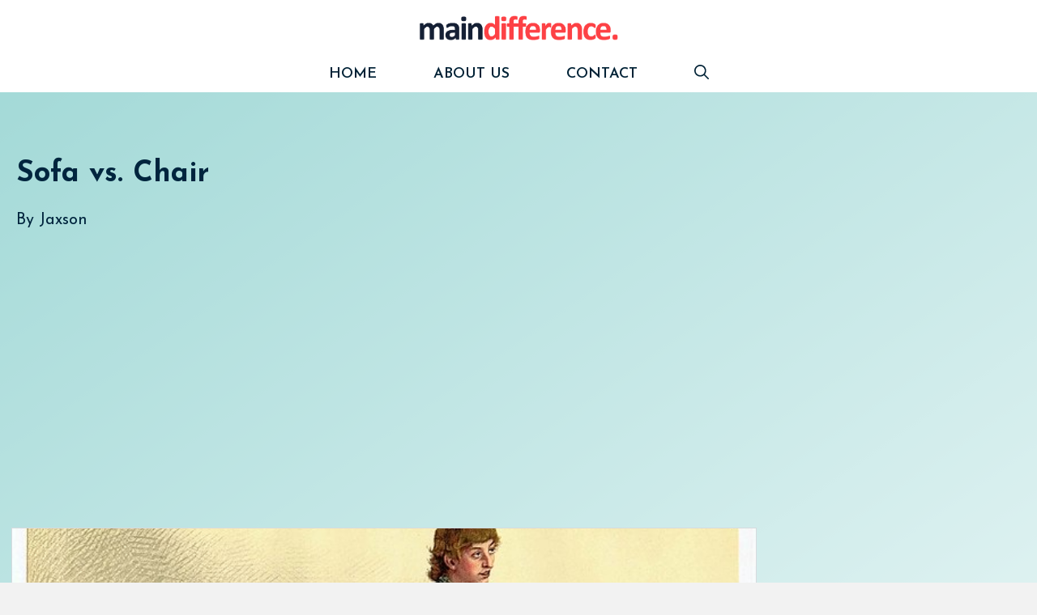

--- FILE ---
content_type: text/html; charset=utf-8
request_url: https://www.google.com/recaptcha/api2/aframe
body_size: 265
content:
<!DOCTYPE HTML><html><head><meta http-equiv="content-type" content="text/html; charset=UTF-8"></head><body><script nonce="CBgoA2nArrPckAE01MKEDQ">/** Anti-fraud and anti-abuse applications only. See google.com/recaptcha */ try{var clients={'sodar':'https://pagead2.googlesyndication.com/pagead/sodar?'};window.addEventListener("message",function(a){try{if(a.source===window.parent){var b=JSON.parse(a.data);var c=clients[b['id']];if(c){var d=document.createElement('img');d.src=c+b['params']+'&rc='+(localStorage.getItem("rc::a")?sessionStorage.getItem("rc::b"):"");window.document.body.appendChild(d);sessionStorage.setItem("rc::e",parseInt(sessionStorage.getItem("rc::e")||0)+1);localStorage.setItem("rc::h",'1769008220624');}}}catch(b){}});window.parent.postMessage("_grecaptcha_ready", "*");}catch(b){}</script></body></html>